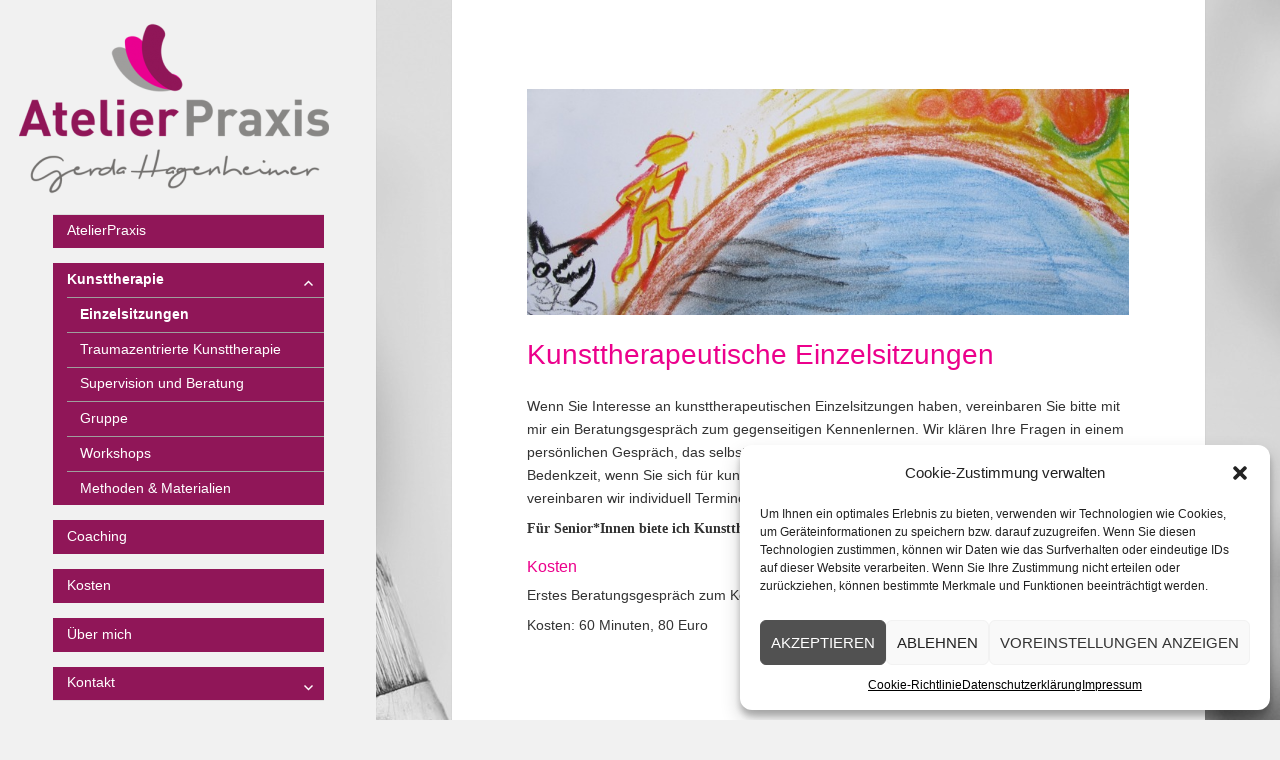

--- FILE ---
content_type: text/html; charset=UTF-8
request_url: https://kunsttherapie-hagenheimer.de/kunsttherapie/einzeln/
body_size: 6681
content:
<!DOCTYPE html>
<html lang="de" class="no-js">
<head>
	<meta charset="UTF-8">
	<meta name="viewport" content="width=device-width">
	<link rel="profile" href="http://gmpg.org/xfn/11">
	<link rel="pingback" href="https://kunsttherapie-hagenheimer.de/xmlrpc.php">
	<!--[if lt IE 9]>
	<script src="https://kunsttherapie-hagenheimer.de/wp-content/themes/hagenheimer/js/html5.js"></script>
	<![endif]-->
	<script>(function(html){html.className = html.className.replace(/\bno-js\b/,'js')})(document.documentElement);</script>
<title>Atelier Praxis</title>
<meta name='robots' content='max-image-preview:large' />
	<style>img:is([sizes="auto" i], [sizes^="auto," i]) { contain-intrinsic-size: 3000px 1500px }</style>
	

<link rel="alternate" type="application/rss+xml" title="Atelier Praxis &raquo; Feed" href="https://kunsttherapie-hagenheimer.de/feed/" />
<link rel="alternate" type="application/rss+xml" title="Atelier Praxis &raquo; Kommentar-Feed" href="https://kunsttherapie-hagenheimer.de/comments/feed/" />
<!--[if lt IE 9]>
<link rel='stylesheet' id='twentyfifteen-ie-css' href='https://kunsttherapie-hagenheimer.de/wp-content/themes/hagenheimer/css/ie.css' type='text/css' media='all' />
<![endif]-->
<link rel='stylesheet' id='wpo_min-header-0-css' href='https://kunsttherapie-hagenheimer.de/wp-content/cache/wpo-minify/1737574777/assets/wpo-minify-header-3c202a0d.min.css' type='text/css' media='all' />
<link rel='stylesheet' id='genericons-css' href='https://kunsttherapie-hagenheimer.de/wp-content/themes/hagenheimer/genericons/genericons.css' type='text/css' media='all' />
<link rel='stylesheet' id='wpo_min-header-2-css' href='https://kunsttherapie-hagenheimer.de/wp-content/cache/wpo-minify/1737574777/assets/wpo-minify-header-b0701ed1.min.css' type='text/css' media='all' />
<!--[if lt IE 8]>
<link rel='stylesheet' id='twentyfifteen-ie7-css' href='https://kunsttherapie-hagenheimer.de/wp-content/themes/hagenheimer/css/ie7.css' type='text/css' media='all' />
<![endif]-->
<script type="text/javascript" id="wpo_min-header-0-js-extra">
/* <![CDATA[ */
var twb = {"nonce":"781b69c1e3","ajax_url":"https:\/\/kunsttherapie-hagenheimer.de\/wp-admin\/admin-ajax.php","plugin_url":"https:\/\/kunsttherapie-hagenheimer.de\/wp-content\/plugins\/slider-wd\/booster","href":"https:\/\/kunsttherapie-hagenheimer.de\/wp-admin\/admin.php?page=twb_slider_wd"};
var twb = {"nonce":"781b69c1e3","ajax_url":"https:\/\/kunsttherapie-hagenheimer.de\/wp-admin\/admin-ajax.php","plugin_url":"https:\/\/kunsttherapie-hagenheimer.de\/wp-content\/plugins\/slider-wd\/booster","href":"https:\/\/kunsttherapie-hagenheimer.de\/wp-admin\/admin.php?page=twb_slider_wd"};
/* ]]> */
</script>
<script type="text/javascript" src="https://kunsttherapie-hagenheimer.de/wp-content/cache/wpo-minify/1737574777/assets/wpo-minify-header-8abe2368.min.js" id="wpo_min-header-0-js"></script>
<link rel="https://api.w.org/" href="https://kunsttherapie-hagenheimer.de/wp-json/" /><link rel="alternate" title="JSON" type="application/json" href="https://kunsttherapie-hagenheimer.de/wp-json/wp/v2/pages/32" /><link rel="EditURI" type="application/rsd+xml" title="RSD" href="https://kunsttherapie-hagenheimer.de/xmlrpc.php?rsd" />
<meta name="generator" content="WordPress 6.7.4" />
<link rel="canonical" href="https://kunsttherapie-hagenheimer.de/kunsttherapie/einzeln/" />
<link rel='shortlink' href='https://kunsttherapie-hagenheimer.de/?p=32' />
<link rel="alternate" title="oEmbed (JSON)" type="application/json+oembed" href="https://kunsttherapie-hagenheimer.de/wp-json/oembed/1.0/embed?url=https%3A%2F%2Fkunsttherapie-hagenheimer.de%2Fkunsttherapie%2Feinzeln%2F" />
<link rel="alternate" title="oEmbed (XML)" type="text/xml+oembed" href="https://kunsttherapie-hagenheimer.de/wp-json/oembed/1.0/embed?url=https%3A%2F%2Fkunsttherapie-hagenheimer.de%2Fkunsttherapie%2Feinzeln%2F&#038;format=xml" />
			<style>.cmplz-hidden {
					display: none !important;
				}</style><style type="text/css">.broken_link, a.broken_link {
	text-decoration: line-through;
}</style>		<style type="text/css" id="twentyfifteen-header-css">
				.site-header {
			padding-top: 14px;
			padding-bottom: 14px;
		}

		.site-branding {
			min-height: 42px;
		}

		@media screen and (min-width: 46.25em) {
			.site-header {
				padding-top: 21px;
				padding-bottom: 21px;
			}
			.site-branding {
				min-height: 56px;
			}
		}
		@media screen and (min-width: 55em) {
			.site-header {
				padding-top: 25px;
				padding-bottom: 25px;
			}
			.site-branding {
				min-height: 62px;
			}
		}
		@media screen and (min-width: 59.6875em) {
			.site-header {
				padding-top: 0;
				padding-bottom: 0;
			}
			.site-branding {
				min-height: 0;
			}
		}
					.site-title,
		.site-description {
			clip: rect(1px, 1px, 1px, 1px);
			position: absolute;
		}
		</style>
		<style type="text/css" id="custom-background-css">
body.custom-background { background-image: url("https://kunsttherapie-hagenheimer.de/wp-content/uploads/2019/05/Kunsttherapie-Hagenheimer-Hintergrund..jpg"); background-position: left top; background-size: auto; background-repeat: repeat; background-attachment: fixed; }
</style>
	<link rel="icon" href="https://kunsttherapie-hagenheimer.de/wp-content/uploads/2019/05/cropped-icon_hagenheime_512pxr-1-32x32.jpg" sizes="32x32" />
<link rel="icon" href="https://kunsttherapie-hagenheimer.de/wp-content/uploads/2019/05/cropped-icon_hagenheime_512pxr-1-192x192.jpg" sizes="192x192" />
<link rel="apple-touch-icon" href="https://kunsttherapie-hagenheimer.de/wp-content/uploads/2019/05/cropped-icon_hagenheime_512pxr-1-180x180.jpg" />
<meta name="msapplication-TileImage" content="https://kunsttherapie-hagenheimer.de/wp-content/uploads/2019/05/cropped-icon_hagenheime_512pxr-1-270x270.jpg" />
		<style type="text/css" id="wp-custom-css">
			.entry-content h3, .entry-summary h3, .page-content h3, .comment-content h3 {
    font-size: 27px;
    font-size: 2.7rem;
    line-height: 1.1852;
    margin-top: 1.1em;
    margin-bottom: 0.5em;
}

.widget {
    font-size: 16px;
    font-size: 1.6rem;
    margin-top: -30px;
}
.entry-content h3, .entry-summary h3, .page-content h3, .comment-content h3 {
    font-size: 1.9rem;
    line-height: 1.1852;
    margin-top: 1.1em;
    margin-bottom: 0.5em;
    font-weight: 400;
}
.entry-content h4, .entry-summary h4, .page-content h4, .comment-content h {
    font-size: 1.6rem;
    line-height: 1.1852;
    margin-top: 1.1em;
    margin-bottom: 0.5em;
    font-weight: 400;
}

strong {
 
    font-weight: 600;
}

li.menu-item-527 {
  border-top: 1px solid #9f9f9d;
}


p, ul {
    margin-bottom: 0.5em;
  margin-top:0.5em; }
		</style>
		</head>

<body data-cmplz=1 class="page-template-default page page-id-32 page-child parent-pageid-30 custom-background wp-custom-logo wp-embed-responsive">
<div id="page" class="hfeed site">
	<a class="skip-link screen-reader-text" href="#content">Zum Inhalt springen</a>

	<div id="sidebar" class="sidebar">
		<header id="masthead" class="site-header" role="banner">
			<div class="site-branding">
				<a href="https://kunsttherapie-hagenheimer.de/" class="custom-logo-link" rel="home"><img width="310" height="176" src="https://kunsttherapie-hagenheimer.de/wp-content/uploads/2019/05/cropped-Logo-Gerda-Hagenheimerr-4.png" class="custom-logo" alt="Atelier Praxis" decoding="async" fetchpriority="high" /></a>						<p class="site-title"><a href="https://kunsttherapie-hagenheimer.de/" rel="home">Atelier Praxis</a></p>
												<p class="site-description">Gerda Hagenheimer</p>
										<button class="secondary-toggle">Menü und Widgets</button>
			</div><!-- .site-branding -->
		</header><!-- .site-header -->

			<div id="secondary" class="secondary">

					<nav id="site-navigation" class="main-navigation" role="navigation">
				<div class="menu-hauptnavigation-container"><ul id="menu-hauptnavigation" class="nav-menu"><li id="menu-item-64" class="menu-item menu-item-type-post_type menu-item-object-page menu-item-home menu-item-64"><a href="https://kunsttherapie-hagenheimer.de/">AtelierPraxis</a></li>
<li id="menu-item-59" class="menu-item menu-item-type-post_type menu-item-object-page current-page-ancestor current-menu-ancestor current-menu-parent current-page-parent current_page_parent current_page_ancestor menu-item-has-children menu-item-59"><a href="https://kunsttherapie-hagenheimer.de/kunsttherapie/">Kunsttherapie</a>
<ul class="sub-menu">
	<li id="menu-item-62" class="menu-item menu-item-type-post_type menu-item-object-page current-menu-item page_item page-item-32 current_page_item menu-item-62"><a href="https://kunsttherapie-hagenheimer.de/kunsttherapie/einzeln/" aria-current="page">Einzelsitzungen</a></li>
	<li id="menu-item-60" class="menu-item menu-item-type-post_type menu-item-object-page menu-item-60"><a href="https://kunsttherapie-hagenheimer.de/kunsttherapie/trauma/">Traumazentrierte Kunsttherapie</a></li>
	<li id="menu-item-527" class="menu-item menu-item-type-post_type menu-item-object-page menu-item-527"><a href="https://kunsttherapie-hagenheimer.de/kunsttherapie/kunsttherapeutische-beratung-und-supervision/">Supervision und Beratung</a></li>
	<li id="menu-item-61" class="menu-item menu-item-type-post_type menu-item-object-page menu-item-61"><a href="https://kunsttherapie-hagenheimer.de/kunsttherapie/gruppe/">Gruppe</a></li>
	<li id="menu-item-56" class="menu-item menu-item-type-post_type menu-item-object-page menu-item-56"><a href="https://kunsttherapie-hagenheimer.de/kunsttherapie/workshop/">Workshops</a></li>
	<li id="menu-item-146" class="menu-item menu-item-type-post_type menu-item-object-page menu-item-146"><a href="https://kunsttherapie-hagenheimer.de/kunsttherapie/methoden-und-materialien/">Methoden &#038; Materialien</a></li>
</ul>
</li>
<li id="menu-item-58" class="menu-item menu-item-type-post_type menu-item-object-page menu-item-58"><a href="https://kunsttherapie-hagenheimer.de/coaching/">Coaching</a></li>
<li id="menu-item-55" class="menu-item menu-item-type-post_type menu-item-object-page menu-item-55"><a href="https://kunsttherapie-hagenheimer.de/preise/">Kosten</a></li>
<li id="menu-item-63" class="menu-item menu-item-type-post_type menu-item-object-page menu-item-63"><a href="https://kunsttherapie-hagenheimer.de/ueber-mich/">Über mich</a></li>
<li id="menu-item-54" class="menu-item menu-item-type-post_type menu-item-object-page menu-item-has-children menu-item-54"><a href="https://kunsttherapie-hagenheimer.de/kontakt/">Kontakt</a>
<ul class="sub-menu">
	<li id="menu-item-308" class="menu-item menu-item-type-post_type menu-item-object-page menu-item-308"><a href="https://kunsttherapie-hagenheimer.de/kontakt/impressum/">Impressum</a></li>
	<li id="menu-item-307" class="menu-item menu-item-type-post_type menu-item-object-page menu-item-307"><a href="https://kunsttherapie-hagenheimer.de/kontakt/datenschutz/">Datenschutzerklärung</a></li>
	<li id="menu-item-679" class="menu-item menu-item-type-post_type menu-item-object-page menu-item-679"><a href="https://kunsttherapie-hagenheimer.de/cookie-richtlinie-eu/">Cookie-Richtlinie (EU)</a></li>
</ul>
</li>
</ul></div>			</nav><!-- .main-navigation -->
		
		
					<div id="widget-area" class="widget-area" role="complementary">
				<aside id="text-2" class="widget widget_text">			<div class="textwidget"><p><a href="https://www.instagram.com/hagenheimer/" target="_blank" rel="noopener"><img decoding="async" class="alignright" src="https://kunsttherapie-hagenheimer.de/wp-content/uploads/2021/10/Instagram-Hagenheimer.png" alt="Gerda Hagenheimer auf Instagram" /></a></p>
</div>
		</aside><aside id="search-2" class="widget widget_search"><form role="search" method="get" class="search-form" action="https://kunsttherapie-hagenheimer.de/">
				<label>
					<span class="screen-reader-text">Suche nach:</span>
					<input type="search" class="search-field" placeholder="Suchen …" value="" name="s" />
				</label>
				<input type="submit" class="search-submit screen-reader-text" value="Suchen" />
			</form></aside>			</div><!-- .widget-area -->
		
	</div><!-- .secondary -->

	</div><!-- .sidebar -->

	<div id="content" class="site-content">

	<div id="primary" class="content-area">
		<main id="main" class="site-main" role="main">

		
<article id="post-32" class="post-32 page type-page status-publish hentry">
	
	<header class="entry-header">
		<h1 class="entry-title"><!--Kunsttherapeutische Einzelsitzungen--></h1>	</header><!-- .entry-header -->

	<div class="entry-content">
		<p><a href="https://kunsttherapie-hagenheimer.de/wp-content/uploads/2019/07/Hagenheimer-Einzeltherapie.jpg"><img decoding="async" class="alignleft size-full wp-image-400" src="https://kunsttherapie-hagenheimer.de/wp-content/uploads/2019/07/Hagenheimer-Einzeltherapie.jpg" alt="Hagenheimer-Einzeltherapie" width="797" height="299" srcset="https://kunsttherapie-hagenheimer.de/wp-content/uploads/2019/07/Hagenheimer-Einzeltherapie.jpg 797w, https://kunsttherapie-hagenheimer.de/wp-content/uploads/2019/07/Hagenheimer-Einzeltherapie-400x150.jpg 400w, https://kunsttherapie-hagenheimer.de/wp-content/uploads/2019/07/Hagenheimer-Einzeltherapie-768x288.jpg 768w" sizes="(max-width: 797px) 100vw, 797px" /></a></p>
<h1 class="entry-title">Kunsttherapeutische Einzelsitzungen</h1>

<p>Wenn Sie Interesse an kunsttherapeutischen Einzelsitzungen haben, vereinbaren Sie bitte mit mir ein Beratungsgespräch zum gegenseitigen Kennenlernen. Wir klären Ihre Fragen in einem persönlichen Gespräch, das selbstverständlich vertraulich behandelt wird. Nach einer Bedenkzeit, wenn Sie sich für kunsttherapeutische Einzelsitzungen entschieden haben, vereinbaren wir individuell Termine.</p>
<p><strong>Für Senior*Innen biete ich Kunsttherapie auch bei Ihnen zu Hause an.</strong></p>

<h4>Kosten</h4>

<p>Erstes Beratungsgespräch zum Kennenlernen: 30 Euro</p>
<p>Kosten: 60 Minuten, 80 Euro</p>

<p>&nbsp;</p>			</div><!-- .entry-content -->

	
</article><!-- #post-## -->

		</main><!-- .site-main -->
	</div><!-- .content-area -->


	</div><!-- .site-content -->

	<footer id="colophon" class="site-footer" role="contentinfo">
		<div class="site-info">
			Gerda Hagenheimer | Tel: 0861-2065106<br /><a href="mailto:info@kunsttherapie-hagenheimer.de">E-Mail: info@kunsttherapie-hagenheimer.de</a> | <a href="/impressum">IMPRESSUM</a> | <a href="/datenschutz">DATENSCHUTZ</a>
		</div><!-- .site-info -->
	</footer><!-- .site-footer -->

</div><!-- .site -->


<!-- Consent Management powered by Complianz | GDPR/CCPA Cookie Consent https://wordpress.org/plugins/complianz-gdpr -->
<div id="cmplz-cookiebanner-container"><div class="cmplz-cookiebanner cmplz-hidden banner-1 bottom-right-view-preferences optin cmplz-bottom-right cmplz-categories-type-view-preferences" aria-modal="true" data-nosnippet="true" role="dialog" aria-live="polite" aria-labelledby="cmplz-header-1-optin" aria-describedby="cmplz-message-1-optin">
	<div class="cmplz-header">
		<div class="cmplz-logo"></div>
		<div class="cmplz-title" id="cmplz-header-1-optin">Cookie-Zustimmung verwalten</div>
		<div class="cmplz-close" tabindex="0" role="button" aria-label="Dialog schließen">
			<svg aria-hidden="true" focusable="false" data-prefix="fas" data-icon="times" class="svg-inline--fa fa-times fa-w-11" role="img" xmlns="http://www.w3.org/2000/svg" viewBox="0 0 352 512"><path fill="currentColor" d="M242.72 256l100.07-100.07c12.28-12.28 12.28-32.19 0-44.48l-22.24-22.24c-12.28-12.28-32.19-12.28-44.48 0L176 189.28 75.93 89.21c-12.28-12.28-32.19-12.28-44.48 0L9.21 111.45c-12.28 12.28-12.28 32.19 0 44.48L109.28 256 9.21 356.07c-12.28 12.28-12.28 32.19 0 44.48l22.24 22.24c12.28 12.28 32.2 12.28 44.48 0L176 322.72l100.07 100.07c12.28 12.28 32.2 12.28 44.48 0l22.24-22.24c12.28-12.28 12.28-32.19 0-44.48L242.72 256z"></path></svg>
		</div>
	</div>

	<div class="cmplz-divider cmplz-divider-header"></div>
	<div class="cmplz-body">
		<div class="cmplz-message" id="cmplz-message-1-optin">Um Ihnen ein optimales Erlebnis zu bieten, verwenden wir Technologien wie Cookies, um Geräteinformationen zu speichern bzw. darauf zuzugreifen. Wenn Sie diesen Technologien zustimmen, können wir Daten wie das Surfverhalten oder eindeutige IDs auf dieser Website verarbeiten. Wenn Sie Ihre Zustimmung nicht erteilen oder zurückziehen, können bestimmte Merkmale und Funktionen beeinträchtigt werden.</div>
		<!-- categories start -->
		<div class="cmplz-categories">
			<details class="cmplz-category cmplz-functional" >
				<summary>
						<span class="cmplz-category-header">
							<span class="cmplz-category-title">Funktional</span>
							<span class='cmplz-always-active'>
								<span class="cmplz-banner-checkbox">
									<input type="checkbox"
										   id="cmplz-functional-optin"
										   data-category="cmplz_functional"
										   class="cmplz-consent-checkbox cmplz-functional"
										   size="40"
										   value="1"/>
									<label class="cmplz-label" for="cmplz-functional-optin" tabindex="0"><span class="screen-reader-text">Funktional</span></label>
								</span>
								Immer aktiv							</span>
							<span class="cmplz-icon cmplz-open">
								<svg xmlns="http://www.w3.org/2000/svg" viewBox="0 0 448 512"  height="18" ><path d="M224 416c-8.188 0-16.38-3.125-22.62-9.375l-192-192c-12.5-12.5-12.5-32.75 0-45.25s32.75-12.5 45.25 0L224 338.8l169.4-169.4c12.5-12.5 32.75-12.5 45.25 0s12.5 32.75 0 45.25l-192 192C240.4 412.9 232.2 416 224 416z"/></svg>
							</span>
						</span>
				</summary>
				<div class="cmplz-description">
					<span class="cmplz-description-functional">Der Zugriff oder die technische Speicherung ist unbedingt für den rechtmäßigen Zweck erforderlich, um die Nutzung eines bestimmten Dienstes zu ermöglichen, der vom Abonnenten oder Nutzer ausdrücklich angefordert wurde, oder für den alleinigen Zweck der Übertragung einer Nachricht über ein elektronisches Kommunikationsnetz.</span>
				</div>
			</details>

			<details class="cmplz-category cmplz-preferences" >
				<summary>
						<span class="cmplz-category-header">
							<span class="cmplz-category-title">Vorlieben</span>
							<span class="cmplz-banner-checkbox">
								<input type="checkbox"
									   id="cmplz-preferences-optin"
									   data-category="cmplz_preferences"
									   class="cmplz-consent-checkbox cmplz-preferences"
									   size="40"
									   value="1"/>
								<label class="cmplz-label" for="cmplz-preferences-optin" tabindex="0"><span class="screen-reader-text">Vorlieben</span></label>
							</span>
							<span class="cmplz-icon cmplz-open">
								<svg xmlns="http://www.w3.org/2000/svg" viewBox="0 0 448 512"  height="18" ><path d="M224 416c-8.188 0-16.38-3.125-22.62-9.375l-192-192c-12.5-12.5-12.5-32.75 0-45.25s32.75-12.5 45.25 0L224 338.8l169.4-169.4c12.5-12.5 32.75-12.5 45.25 0s12.5 32.75 0 45.25l-192 192C240.4 412.9 232.2 416 224 416z"/></svg>
							</span>
						</span>
				</summary>
				<div class="cmplz-description">
					<span class="cmplz-description-preferences">Die technische Speicherung oder der Zugriff ist für den rechtmäßigen Zweck der Speicherung von Voreinstellungen erforderlich, die nicht vom Abonnenten oder Nutzer beantragt wurden.</span>
				</div>
			</details>

			<details class="cmplz-category cmplz-statistics" >
				<summary>
						<span class="cmplz-category-header">
							<span class="cmplz-category-title">Statistiken</span>
							<span class="cmplz-banner-checkbox">
								<input type="checkbox"
									   id="cmplz-statistics-optin"
									   data-category="cmplz_statistics"
									   class="cmplz-consent-checkbox cmplz-statistics"
									   size="40"
									   value="1"/>
								<label class="cmplz-label" for="cmplz-statistics-optin" tabindex="0"><span class="screen-reader-text">Statistiken</span></label>
							</span>
							<span class="cmplz-icon cmplz-open">
								<svg xmlns="http://www.w3.org/2000/svg" viewBox="0 0 448 512"  height="18" ><path d="M224 416c-8.188 0-16.38-3.125-22.62-9.375l-192-192c-12.5-12.5-12.5-32.75 0-45.25s32.75-12.5 45.25 0L224 338.8l169.4-169.4c12.5-12.5 32.75-12.5 45.25 0s12.5 32.75 0 45.25l-192 192C240.4 412.9 232.2 416 224 416z"/></svg>
							</span>
						</span>
				</summary>
				<div class="cmplz-description">
					<span class="cmplz-description-statistics">Die technische Speicherung oder der Zugriff, der ausschließlich zu statistischen Zwecken erfolgt.</span>
					<span class="cmplz-description-statistics-anonymous">Die technische Speicherung oder der Zugriff, der ausschließlich zu anonymen statistischen Zwecken verwendet wird. Ohne eine Aufforderung, die freiwillige Zustimmung Ihres Internetdienstanbieters oder zusätzliche Aufzeichnungen von Dritten können die zu diesem Zweck gespeicherten oder abgerufenen Informationen allein in der Regel nicht zu Ihrer Identifizierung verwendet werden.</span>
				</div>
			</details>
			<details class="cmplz-category cmplz-marketing" >
				<summary>
						<span class="cmplz-category-header">
							<span class="cmplz-category-title">Marketing</span>
							<span class="cmplz-banner-checkbox">
								<input type="checkbox"
									   id="cmplz-marketing-optin"
									   data-category="cmplz_marketing"
									   class="cmplz-consent-checkbox cmplz-marketing"
									   size="40"
									   value="1"/>
								<label class="cmplz-label" for="cmplz-marketing-optin" tabindex="0"><span class="screen-reader-text">Marketing</span></label>
							</span>
							<span class="cmplz-icon cmplz-open">
								<svg xmlns="http://www.w3.org/2000/svg" viewBox="0 0 448 512"  height="18" ><path d="M224 416c-8.188 0-16.38-3.125-22.62-9.375l-192-192c-12.5-12.5-12.5-32.75 0-45.25s32.75-12.5 45.25 0L224 338.8l169.4-169.4c12.5-12.5 32.75-12.5 45.25 0s12.5 32.75 0 45.25l-192 192C240.4 412.9 232.2 416 224 416z"/></svg>
							</span>
						</span>
				</summary>
				<div class="cmplz-description">
					<span class="cmplz-description-marketing">Die technische Speicherung oder der Zugriff ist erforderlich, um Nutzerprofile zu erstellen, um Werbung zu versenden oder um den Nutzer auf einer Website oder über mehrere Websites hinweg zu ähnlichen Marketingzwecken zu verfolgen.</span>
				</div>
			</details>
		</div><!-- categories end -->
			</div>

	<div class="cmplz-links cmplz-information">
		<a class="cmplz-link cmplz-manage-options cookie-statement" href="#" data-relative_url="#cmplz-manage-consent-container">Optionen verwalten</a>
		<a class="cmplz-link cmplz-manage-third-parties cookie-statement" href="#" data-relative_url="#cmplz-cookies-overview">Dienste verwalten</a>
		<a class="cmplz-link cmplz-manage-vendors tcf cookie-statement" href="#" data-relative_url="#cmplz-tcf-wrapper">Verwalten Sie {vendor_count} Lieferanten</a>
		<a class="cmplz-link cmplz-external cmplz-read-more-purposes tcf" target="_blank" rel="noopener noreferrer nofollow" href="https://cookiedatabase.org/tcf/purposes/">Lesen Sie mehr über diese Zwecke</a>
			</div>

	<div class="cmplz-divider cmplz-footer"></div>

	<div class="cmplz-buttons">
		<button class="cmplz-btn cmplz-accept">Akzeptieren</button>
		<button class="cmplz-btn cmplz-deny">Ablehnen</button>
		<button class="cmplz-btn cmplz-view-preferences">Voreinstellungen anzeigen</button>
		<button class="cmplz-btn cmplz-save-preferences">Einstellungen speichern</button>
		<a class="cmplz-btn cmplz-manage-options tcf cookie-statement" href="#" data-relative_url="#cmplz-manage-consent-container">Voreinstellungen anzeigen</a>
			</div>

	<div class="cmplz-links cmplz-documents">
		<a class="cmplz-link cookie-statement" href="#" data-relative_url="">{title}</a>
		<a class="cmplz-link privacy-statement" href="#" data-relative_url="">{title}</a>
		<a class="cmplz-link impressum" href="#" data-relative_url="">{title}</a>
			</div>

</div>
</div>
					<div id="cmplz-manage-consent" data-nosnippet="true"><button class="cmplz-btn cmplz-hidden cmplz-manage-consent manage-consent-1">Zustimmung verwalten</button>

</div><script type="text/javascript" src="https://kunsttherapie-hagenheimer.de/wp-content/cache/wpo-minify/1737574777/assets/wpo-minify-footer-70800d08.min.js" id="wpo_min-footer-0-js"></script>
<script type="text/javascript" id="wpo_min-footer-1-js-extra">
/* <![CDATA[ */
var screenReaderText = {"expand":"<span class=\"screen-reader-text\">Untermen\u00fc anzeigen<\/span>","collapse":"<span class=\"screen-reader-text\">Untermen\u00fc verbergen<\/span>"};
var complianz = {"prefix":"cmplz_","user_banner_id":"1","set_cookies":[],"block_ajax_content":"","banner_version":"14","version":"7.2.0","store_consent":"","do_not_track_enabled":"1","consenttype":"optin","region":"eu","geoip":"","dismiss_timeout":"","disable_cookiebanner":"","soft_cookiewall":"","dismiss_on_scroll":"","cookie_expiry":"365","url":"https:\/\/kunsttherapie-hagenheimer.de\/wp-json\/complianz\/v1\/","locale":"lang=de&locale=de_DE_formal","set_cookies_on_root":"","cookie_domain":"","current_policy_id":"16","cookie_path":"\/","categories":{"statistics":"Statistiken","marketing":"Marketing"},"tcf_active":"","placeholdertext":"Klicken Sie, um {category} Cookies zu akzeptieren und diesen Inhalt zu aktivieren","css_file":"https:\/\/kunsttherapie-hagenheimer.de\/wp-content\/uploads\/complianz\/css\/banner-{banner_id}-{type}.css?v=14","page_links":{"eu":{"cookie-statement":{"title":"Cookie-Richtlinie ","url":"https:\/\/kunsttherapie-hagenheimer.de\/cookie-richtlinie-eu\/"},"privacy-statement":{"title":"Datenschutzerkl\u00e4rung","url":"https:\/\/kunsttherapie-hagenheimer.de\/kontakt\/datenschutz\/"},"impressum":{"title":"Impressum","url":"https:\/\/kunsttherapie-hagenheimer.de\/kontakt\/impressum\/"}},"us":{"impressum":{"title":"Impressum","url":"https:\/\/kunsttherapie-hagenheimer.de\/kontakt\/impressum\/"}},"uk":{"impressum":{"title":"Impressum","url":"https:\/\/kunsttherapie-hagenheimer.de\/kontakt\/impressum\/"}},"ca":{"impressum":{"title":"Impressum","url":"https:\/\/kunsttherapie-hagenheimer.de\/kontakt\/impressum\/"}},"au":{"impressum":{"title":"Impressum","url":"https:\/\/kunsttherapie-hagenheimer.de\/kontakt\/impressum\/"}},"za":{"impressum":{"title":"Impressum","url":"https:\/\/kunsttherapie-hagenheimer.de\/kontakt\/impressum\/"}},"br":{"impressum":{"title":"Impressum","url":"https:\/\/kunsttherapie-hagenheimer.de\/kontakt\/impressum\/"}}},"tm_categories":"","forceEnableStats":"","preview":"","clean_cookies":"","aria_label":"Klicken Sie, um {category} Cookies zu akzeptieren und diesen Inhalt zu aktivieren"};
/* ]]> */
</script>
<script type="text/javascript" src="https://kunsttherapie-hagenheimer.de/wp-content/cache/wpo-minify/1737574777/assets/wpo-minify-footer-90372a02.min.js" id="wpo_min-footer-1-js"></script>

</body>
</html>

<!-- Cached by WP-Optimize (gzip) - https://getwpo.com - Last modified: 16. January 2026 20:30 (Europe/Berlin UTC:1) -->
